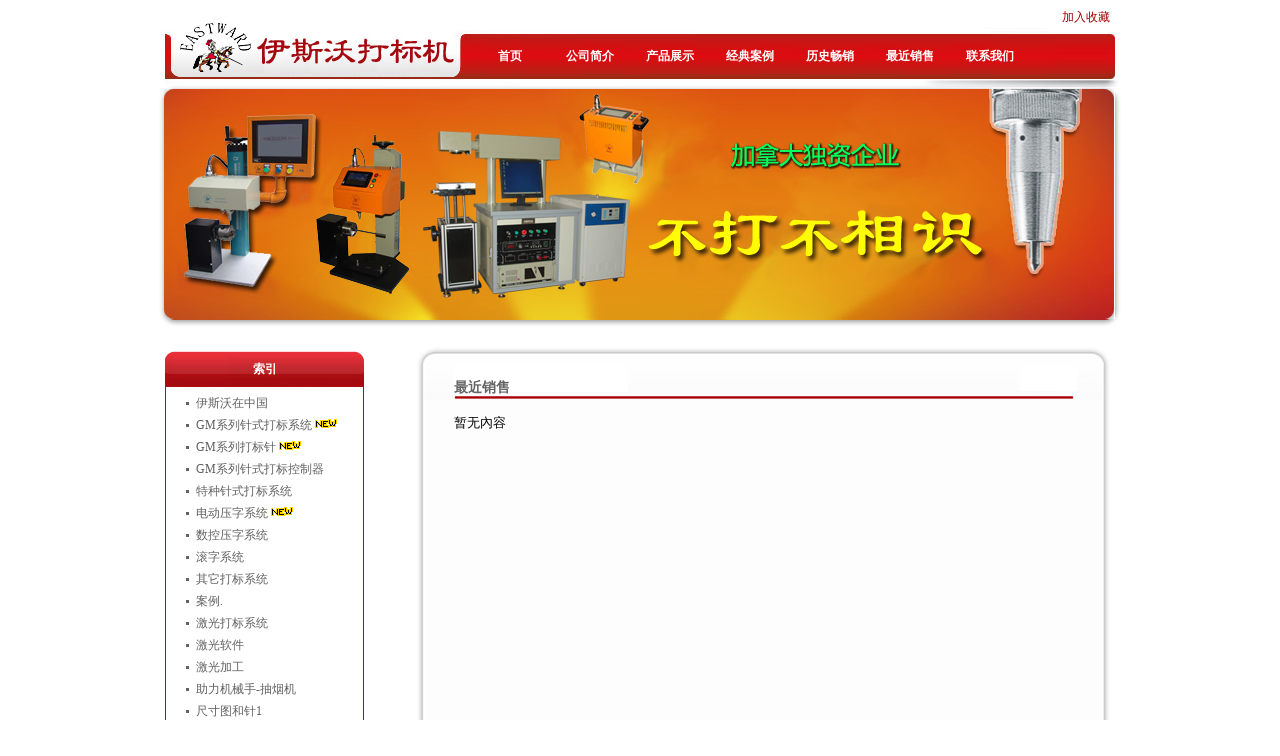

--- FILE ---
content_type: text/html; Charset=GB2312
request_url: http://eastward.com.cn/html/?43-0-410.html
body_size: 3569
content:

<!DOCTYPE html PUBLIC "-//W3C//DTD XHTML 1.0 Transitional//EN" "http://www.w3.org/TR/xhtml1/DTD/xhtml1-transitional.dtd">
<html xmlns="http://www.w3.org/1999/xhtml">
<head>
<meta http-equiv="Content-Type" content="text/html; charset=gb2312" />
<title>伊斯沃（重庆）精密机械有限公司</title>

<meta name="description" content="本公司生产气动打标机,激光打标机,气动打标机价格,伊斯沃打标机,气动打标机,北京苏州广州深圳武汉宁波重庆杭州成都 激光打标机,多针点阵气动打标机,便携式打标机,手提式打标机,铭牌打标机,工业标记打号打码机,刻字机,半导体激光打标机" />
<meta name="keywords" content="气动打标机,激光打标机,伊斯沃打标机,进口气动打标机,北京苏州广州深圳武汉宁波重庆杭州成都 激光打标机,多针点阵气动打标机,便携式打标机,手提式打标机,铭牌打标机,工业标记打号打码机刻字机刻码标签,半导体激光打标机,气动标记机" />

<link href="../skin.css" rel="stylesheet" type="text/css" />
<link href="../css/public.css" type="text/css" rel="stylesheet" />

<script src="http://www.eastward.com.cn/count/online.asp"></script>

<script language="javascript" src="../js/stone.js"></script>
<script language="javascript" src="../js/jquery-1.4.2.min.js"></script>
<script language="javascript">
$(
function (){
$("#cardBar li").eq(0).css({"backgroundImage":"url(../images/pic09.jpg)"})
}
)
</script>

<script type="text/javascript" language="javascript"> 
function imgFix() { 
  //定义要限制的图片宽高,这个宽高要同style里面定义的相同，小于限定高宽的图片不操作 
  var widthRestriction = 610; 
  var allElements = document.getElementsByTagName('*')   
  for (var i = 0; i < allElements.length; i++) 
  { 
    if (allElements[i].className.indexOf('artinfo') >= 0) 
        { 
      var imgElements = allElements[i].getElementsByTagName('img'); 
      for (var j=0; j < imgElements.length; j++) 
          { 
        if ( imgElements[j].width > widthRestriction ) 
        {
            imgElements[j].width = widthRestriction; 
            imgElements[j].height = imgElements[j].height*(widthRestriction/imgElements[j].width); 
			imgElements[j].align='center';
        }                 
      } /*for j*/ 
    } 
  }/*for i*/ 
}
window.onload = imgFix;
</script>
<style type="text/css">
<!--
.STYLE1 {color: #FF0000}
-->
</style>
</head>
<body>
<div class="all">
  <!--head-->
  <div class="top01">
    <div class="top01_01"><!-- <a href="#">中文</a> / <a href="http://www.eastward-marking.com" target="_blank">English</a>&nbsp;&nbsp;-->
<!--    <a href="/" onClick="this.style.behavior='url(#default#homepage)';this.setHomePage('http://www.eastward.com.cn');">设为首页</a>&nbsp;&nbsp; -->
    <a target=_top href="javascript:window.external.AddFavorite('http://www.eastward.com.cn','伊斯沃（重庆）精密机械有限公司')">加入收藏</a></div>
    <div class="top01_02">
      <ul>
        <li><a href="/">首页</a></li>
        <li><a href="/html/?27-0-75.html">公司简介</a></li>
        <li><a href="/html/?29-1-381.html">产品展示</a></li>
        <li><a href="/html/?31-0.html">经典案例</a></li>
		<li><a href="/html/?35-0.html">历史畅销</a></li>
		<li><a href="/html/?43-0.html">最近销售</a></li>
		<li><a href="/html/?27-0-75.html">联系我们</a></li>
      </ul>
    </div>
  </div>
  <div class="top02">
    <div class="top02_01"></div>
    <div class="top02_02"><img src="../images/ysw_03.jpg" /></div>
    <div class="top02_03"></div>
  </div>
  <div class="top03"></div>
  <!--center-->
  <div class="inr_cent">
  	<div class="inr_cent_left">
 
    	<div align="left" class="center01_01" style="clear:both;">
      <div class="center01_01_01">
        <!--<ul id="cardBar">
          <li onmouseover="showff(1)" id="f1">产品分类</li>
          <li onmouseover="showff(2)" id="f2" style="margin-left:0px;">新产品分类</li>
        </ul>-->
		索引
      </div>
      <div id="qq1" class="center01_01_02">
        <ul style="margin-left:15px;">
		  <li><a href="/html/?27-0-75.html">伊斯沃在中国</a></li>
          <li><a href="/html/?29-35-463.html">GM系列针式打标系统</a><img src="/images/new_image/36.gif" width="28" height="11" /></li>
          <li><a href="/html/?29-1-381.html">GM系列打标针</a><img src="/images/new_image/36.gif" width="28" height="11" /></li>
		  <li><a href="/html/?29-26-329.html">GM系列针式打标控制器</a></li>
          <li><a href="/html/?29-2-81.html">特种针式打标系统</a></li>
		  <li><a href="/html/?29-36-468.html">电动压字系统</a><img src="/images/new_image/36.gif" width="28" height="11" /></li>
          <li><a href="/html/?29-3-155.html">数控压字系统</a></li>
          <li><a href="/html/?29-4-85.html">滚字系统</a></li>
		  <li><a href="/html/?29-5-336.html">其它打标系统</a></li>
		  <li><a href="/html/?29-6-89.html">案例.</a></li>
		  <li><a href="/html/?29-7-93.html">激光打标系统</a></li>
		  <li><a href="/html/?29-9-158.html">激光软件</a></li>
		  <li><a href="/html/?29-10-167.html">激光加工</a></li>
		  <li><a href="/html/?29-31-420.html">助力机械手-抽烟机</a></li>
		  <li><a href="/html/?29-32-421.html">尺寸图和针1</a></li>
		  <li><a href="/html/?29-33-422.html">尺寸图和针2</a></li>
        </ul>
      </div>
    </div>
 	
     <div class="center01_03" style="clear:both; margin-left:1px;">
     <a href="/html/?37-0.html"><img src="../images/ysw_11.jpg" /></a> <a href="#"><img src="../images/ysw_16.jpg" /></a> <a href="/html/?41-0-151.html"><img src="../images/ysw_18.jpg" /></a> 
     </div>
     <div class="center02_lf" style="clear:both;" >
      <div class="center02_lf_01"></div>
      <div class="center02_lf_02">
      <table width="200" border="0" cellpadding="0" cellspacing="0">
          <tr>
            <td width="59" height="41" valign="top">公司名称</td>
            <td width="141" valign="top"><div align="left">伊斯沃（重庆）精密机械有限公司</div></td>
          </tr>
          <tr>
            <td valign="top">地&nbsp;&nbsp;址</td>
            <td valign="top"><div align="left">重庆渝北区花卉园东路36号富贵花园二楼</div></td>
          </tr>
          <tr>
            <td valign="top">邮政编码</td>
            <td valign="top"><div align="left">401147</div></td>
          </tr>
          <tr>
            <td valign="top">电&nbsp;&nbsp;话</td>
            <td valign="top"><div align="left">023-67610571, 67607455<br />
 023-67911780, 67914221</div></td>
          </tr>
          <tr>
            <td valign="top">传&nbsp;&nbsp;真</td>
            <td valign="top"><div align="left">023-67610577</div></td>
          </tr>
          <tr>
            <td valign="top">E-mail</td>
            <td valign="top"><div align="left">canada@eastward.com.cn</div></td>
          </tr>
          <tr>
            <td valign="top">公司主页</td>
            <td valign="top"><div align="left">www.eastward.com.cn</div></td>
          </tr>
          <tr>
            <td valign="top">联系人</td>
            <td valign="top"><div align="left">白全国</div></td>
          </tr>
          <tr>
            <td valign="top">手&nbsp;机</td>
            <td valign="top"><div align="left">13808360345</div></td>
          </tr>
        </table>
      </div>
    </div>
    </div>
    <div class="inr_cent_right">
    	<div class="inr_cent_right_01">
        	最近销售
        </div>
       
        <div class="inr_cent_right_02">
		
         
    
    <div class="content9">       
       
       <div class="artinfo">暂无內容</div>
       <div id="Artpagecontent">
       <div class="Previousinfo"><strong>上一篇：</strong><a href="/html/?43-0-411.html">20140425-2.jpg</a></div><div class="Nextinfo"><strong>下一篇：</strong><a href="/html/?43-0-409.html">20140421-5.jpg</a></div>
       </div>
       
    </div>
    
        </div>
         <div class="inr_cent_right_03"></div>
    </div>
  </div>
  
  <!--foot-->
  <div class="foot">伊斯沃（重庆）精密机械有限公司 渝ICP备10202108<br />
    技术支持：<a href="http://www.cqhot.cn">重庆智佳科技</a>
	<script language="javascript" type="text/javascript" src="http://js.users.51.la/5307624.js"></script>
<noscript><a href="http://www.51.la/?5307624" target="_blank"><img alt="&#x6211;&#x8981;&#x5566;&#x514D;&#x8D39;&#x7EDF;&#x8BA1;" src="http://img.users.51.la/5307624.asp" style="border:none" /></a></noscript>
</div>

<script type="text/javascript">
var _bdhmProtocol = (("https:" == document.location.protocol) ? " https://" : " http://");
document.write(unescape("%3Cscript src='" + _bdhmProtocol + "hm.baidu.com/h.js%3F48503ae76db889fbde04dc3d052b02f7' type='text/javascript'%3E%3C/script%3E"));
</script>
</div>

</body>
</html>


--- FILE ---
content_type: text/css
request_url: http://eastward.com.cn/skin.css
body_size: 1993
content:
@charset "gb2312";
/*鍏ㄥ眬CSS*/
body,div,dl,dt,dd,ul,ol,li,h1,h2,h3,h4,h5,h6,pre,form,fieldset,input,p,blockquote,th,td
	{
	margin: 0;
	padding: 0;
}

/* H鏍囩 */
h1,h2,h3,h4,h5,h6 {
	font-size: 100%;
}

/* list-style */
ol,ul {
	list-style: none;
}

/* 瀛椾綋缁熶竴 */
address,caption,cite,code,dfn,em,strong,th,var {
	font-style: normal;
	/*font-weight: normal;*/
}

/* table鍒濆鍖?*/
table {
	border-collapse: collapse;
	border-spacing: 0;
}

/* 甯﹁竟妗嗙殑鍏ㄩ儴杈规榛樿0 */
fieldset,img,abbr {
	border: 0;
}

/* 灞€涓牱寮?*/
caption,th {
	text-align: left;
}

/* A鏍囩*/
a {
	text-decoration: none;
	cursor: pointer;
}

/* img 杈规瀹藉害0*/
IMG {
	border-width: 0;
}

/*鍏ㄥ眬CSS*/
body{
margin:0px;
padding:0px;
font-size:12px;
line-height:22px;
}
ul{
margin:0px;
padding:0px;
}
li{
list-style:none;
}
img{
border:none;
}
a{
text-decoration:none;
}
.all{
width:1000px;
margin:0 auto;
}
.top01{
width:1000px;
height:89px;
background-image:url(images/ysw_01.jpg);
}
.top01_01{
width:970px;
height:34px;
line-height:34px;
text-align:right;
}
.top01_01 a{
color:#a40001;
}
.top01_02{
width:640px;
height:45px;
line-height:45px;
margin-left:330px;
}
.top01_02 li{
width:80px;
height:45px;
line-height:45px;
float:left;
text-align:center;
font-weight:bold;
}
.top01_02 a{
color:#fff;
}
.top02{
width:1000px;
height:230px;
}
.top02_01{
width:24px;
height:230px;
float:left;
background-image:url(images/ysw_02.jpg);
}
.top02_02{
width:951px;
height:230px;
float:left;
}
.top02_03{
width:25px;
height:230px;
float:left;
background-image:url(images/ysw_04.jpg);
}
.top03{
width:1000px;
height:23px;
background-image:url(images/ysw_05.jpg);
}
.center01{
	width:950px;
	height:auto;
	margin-top: 0;
	margin-right: auto;
	margin-bottom: 0;
	margin-left: auto;
}
.center1_01_01{
width:200px;
height:350px;
margin-top:4px;
float:left;
}
.center1_01_01_02{
width:187px;
height:300px;
border:1px #b00c13 solid;
border-top:none;
padding:5px;
}
.center01_01{
width:200px;
height:auto;
margin-top:4px;
float:left;
}
.center01_01_01{
width:199px;
height:36px;
line-height:36px;
text-align:center;
font-weight:bold;
color:#FFFFFF;
background-image:url(images/pic10.jpg);
}
.center01_01_02{
width:187px;
height:auto;
border:1px #b00c13 solid;
border-top:none;
padding:5px;
}
.center01_02{
width:558px;
height:300px;
float:left;
}
.center01_02_01{
width:38px;
height:330px;
float:left;
background-image:url(images/pic02.jpg);
}
.center01_02_02{
width:483px;
height:330px;
float:left;
background-image:url(images/pic03.jpg);
padding-top:3px;
}
.center01_02_03{
width:37px;
height:330px;
float:left;
background-image:url(images/pic04.jpg);
}
.center01_02_02lf{
float:left;
width:136px;
height:30px;
background-image:url(images/pic05.jpg);
margin-top:5px;
}
.center01_02_02rt{
width:310px;
height:30px;
float:left;
}
.center01_02_02mr{
width:35px;
height:12px;
float:left;
margin-top:18px;
}
.center01_02_02mrx{
width:34px;
height:11px;
float:left;
margin-top:14px;
overflow:hidden;
}
.center01_02_04{
width:483px;
height:176px;
clear:both;
padding-top:5px;
padding-bottom:5px;
}
.center01_03{
width:192px;
height:223px;
float:left;
}
.center01_03 img{
margin-top:10px;
_margin-top:8px;
}
* +html .center01_03 img{
margin-top:8px;
}
.center02{
width:950px;
height:323px;
margin:0 auto;
clear:both;
}
.center02_lf{
width:239px;
height:343px;
float:left;
}
.center02_rt{
width:658px;
height:260px;
float:left;
margin-left:20px;
margin-top:30px;
}
.center02_lf_01{
width:239px;
height:73px;
background-image:url(images/ysw_19.jpg);
}
.center02_lf_02{
width:210px;
height:250px;
color:#7c7c7c;
}
.center02_rt01{
width:658px;
height:33px;
background-image:url(images/ysw_21.jpg);
}
.center02_rt02{
width:658px;
height:220px;
margin-top:10px;
}
.center02_rt02_01{
width:658px;
height:110px;
}
.center02_rt02_01 li{
width:103px;
height:103px;
float:left;
margin-left:20px;
display:inline;
background-image:url(images/pic07.jpg);
}
.center02_rt02_01 li img{
width:89px;
height:89px;
margin-left:7px;
margin-top:7px;
}
.foot{
width:950px;
height:43px;
margin:0 auto;
clear:both;
background-image:url(images/pic08.jpg);
margin-top:15px;
text-align:center;
padding-top:10px;
color:#7c7c7c;
}
#cardBar li{
width:96px;
height:27px;
line-height:27px;
float:left;
text-align:center;
margin-top:9px;
margin-left:3px;
display:inline;
cursor:pointer;
}
#qq1{display: block;}
#qq2{display: none;}
.center01_01_02 li{
width:157px;
height:22px;
line-height:22px;
padding-left:10px;
background:url(images/pic11.jpg) center left no-repeat;
}
.center01_01_02 li a{
color:#626262;
}
#demo {
background: #FFF;
overflow:hidden;
width: 640px;
margin-left:10px;
}
#demo img {
}
#indemo {
float: left;
width: 800%;
}
#demo1 {
float: left;
}
#demo1 img{
width:89px;
height:89px;
}
#demo2 {
float: left;
}
#demo2 ul {
margin:0px;
padding:0px;
_margin-left:-10px;
}
#demo2 img{
width:89px;
height:89px;
}

#demott {
background: #FFF;
overflow:hidden;
width: 640px;
margin-left:10px;
}
#demott img {
}
#indemott {
float: left;
width: 800%;
}
#demo1tt {
float: left;
}
#demo1tt img{
width:89px;
height:89px;
}
#demo2tt {
float: left;
}
#demo2tt ul {
margin:0px;
padding:0px;
_margin-left:-10px;
}
#demo2tt img{
width:89px;
height:89px;
}
.inr_cent{
width:950px;
height:auto;
margin:0 auto;
}
.inr_cent_left{
width:239px;
margin-top:5px;
height:auto;
float:left;
}
.inr_cent_right{
width:700px;
float:left;
margin-left:10px;
}
.inr_cent_right_01{
width:660px;
height:23px;
color:#646464;
font-size:14px;
font-weight:bold;
padding-top:35px;
padding-left:40px;
background-image:url(images/pic12.jpg);
}
.inr_cent_right_02{
width:640px;
-min-height:660px;
-height:660px;
padding-left:30px;
padding-right:30px;
padding-top:10px;
background-image:url(images/pic13.jpg);
}
.inr_cent_right_03{
width:700px;
height:32px;
background-image:url(images/pic14.jpg);
}
.foot a{
color:#646464;
}


--- FILE ---
content_type: text/css
request_url: http://eastward.com.cn/css/public.css
body_size: 3028
content:
/* 文章显示内容 */
.b{ border:1px #A7A7A7 solid}
.showinfo{ width:695px;float:left; height:auto; border-left:1px #DBDBDB solid; border-right:1px #DBDBDB solid; border-bottom:1px #DBDBDB solid}
.info{ width:559px;margin:10px 0px 0px 3px; display:inline; float:left; height:auto }
.content9 { width:95%;height:auto!important;min-height:450px;height:450px;}
.content9 UL {WIDTH:100%; margin:5px auto;LIST-STYLE-TYPE: none;}
.content9 LI {WIDTH:100%; height:auto;FLOAT: left;TEXT-ALIGN: left; line-height:30px; BORDER-BOTTOM: #CCC 1px dashed; margin-top:2px; font-size:14px;}
.content9 LI.bgc{background:none}
.content9 LI.bgf{background:#F3F3F3}
.content9 LI span{ float:left;}
.content9 LI .a{WIDTH:65%; height:30px; FLOAT: left; background:url(../images/list_image/21.gif) 1px 12px no-repeat; padding-left:7px; line-height:30px; margin-left:10px; display:inline; TEXT-ALIGN: left; font-size:13px; overflow:hidden;white-space:nowrap;text-overflow:ellipsis;}
.content9 LI .d{WIDTH:65%; height:30px; FLOAT: left; background:url(../images/list_image/53.gif) 1px 12px no-repeat; padding-left:7px; line-height:30px; margin-left:10px; display:inline; TEXT-ALIGN: left; font-size:13px; overflow:hidden;white-space:nowrap;text-overflow:ellipsis;}
.content9 LI .ha{ width:auto; height:30px; margin-left:20px; line-height:30px; font-size:14px; float:left; text-align:left}
.content9 LI .aimg{ width:auto;line-height:25px; float:left; padding-top:8px; padding-left:5px; display:inline;text-align:left}
/* 下载列表 */


.content9 LI a *{ vertical-align:middle}
.content9 LI span{WIDTH:170px; FLOAT: left; display:inline; line-height:30px; display:block;TEXT-ALIGN: center; font-size:12px;}
.infopage{width:95%; height:25px; font-size:12px; line-height:25px; margin:auto; text-align:center; clear:both;}
.infopage a{
color:#666666;
}
.content9 .arttitle{ width:610px; height:30px; margin:10px auto;font-size:13px; background:url(../images/bb.gif) 5px 7px no-repeat; padding-left:30px; line-height:30px; font-size:13px; font-weight:bold }
.content9 .artinfo{ width:620px;/* margin:10px auto;*/ margin-left: 10px;font-size:13px;line-height:200%;height:auto!important;min-height:550px;height:550px;}
.content9 .artinfo img{ text-align:center; border:0px}
.content9 .infotitle{width:95%; margin:10px auto; color:#0E0E0E; text-align:center}
.content9 .infotitle h1{ font-size:18px; font-family:"宋体"; color:#0E0E0E; line-height:25px;}

.content9 .infomore{ width:95%; margin:0px auto;text-align:center; line-height:25px;border-top:1px #d2d2d2 solid; border-bottom:1px #d2d2d2 solid;}

#Artpagecontent{ width:90%; height:auto; font-size:12px;margin:10px auto;}
.Previousinfo{ width:49%; height:25px; float:left; line-height:25px; text-align:left;overflow:hidden;white-space:nowrap;text-overflow:ellipsis;}
.Previousinfo a{
color:#666666;
}
.Nextinfo a{
color:#666666;
}
.Nextinfo{ width:49%; height:25px; float:right; line-height:25px; text-align:right;overflow:hidden;white-space:nowrap;text-overflow:ellipsis;}

DIV.artinfopage {width:90%; height:auto;margin:5px auto; line-height:20px;
	PADDING-RIGHT: 2px; PADDING-LEFT: 2px; FONT-SIZE: 13px; PADDING-BOTTOM: 2px; COLOR: #48b9ef; PADDING-TOP: 2px; FONT-FAMILY: Arial, Helvetica, sans-serif;  TEXT-ALIGN: center
}
DIV.artinfopage A {display:inline;
	BORDER:#CCCCCC 1px solid; PADDING-RIGHT: 5px; PADDING-LEFT: 5px; PADDING-BOTTOM: 2px; MARGIN:3px; PADDING-TOP: 2px;TEXT-DECORATION: none
}
DIV.artinfopage A:hover {
	BORDER: #9C0101 1px solid;COLOR: #9C0101;
}
DIV.artinfopage A:active {
	BORDER: #9C0101 1px solid;COLOR: #9C0101;
}
DIV.artinfopage SPAN.current {display:inline;
	BORDER: #9C0101 1px solid; PADDING-RIGHT: 5px; PADDING-LEFT: 5px; FONT-WEIGHT: bold; PADDING-BOTTOM: 2px;  MARGIN:0px 0px 6px 0px; COLOR: #fff; PADDING-TOP: 2px;BACKGROUND-COLOR: #9C0101
}
DIV.artinfopage SPAN.disabled {
	DISPLAY: none
}


/* 人才招聘 */
.content10 { width:85%; margin:10px auto; text-align:left; }
.content10 UL {WIDTH:100%; margin:5px auto;LIST-STYLE-TYPE: none; font-size:13px;}
.content10 LI {WIDTH:100%; height:auto;FLOAT: left;TEXT-ALIGN: left;}
.content10 LI.t{ background:#DCEAFB; margin-top:10px}
.content10 LI span{ width:49%; display:block; line-height:30px; float:left;}
.content10 LI span.m{ width:98%;  float:left; line-height:23px; padding-left:3%; display:inline}
.content10 LI span div{ width:140px; float:left; overflow:hidden}
.content10 LI span a{ width:60px; float:right; display:block;color:#F00; text-align:right}
.content10 LI span a:hover{color:#F00; font-weight:bold}
.content10 LI span strong{color:#D3212F}
.fy { width:100%; height:auto; float:left; text-align:center}
.fy a{ text-decoration:none}
.fy a:hover{ color:#F00; text-decoration:underline}


.content11 { width:90%; margin:10px 0px 0px 5%; text-align:left; float:left; display:inline}
.content11 .input{ border:1px #717171 solid; height:22px; line-height:22px; font-size:14px}
.content11 .textear{ border:1px #717171 solid; line-height:22px; font-size:14px}
.content11 .textarea{ border:1px #717171 solid; line-height:22px; font-size:14px}
.content11 .sub{ width:70px; height:25px; line-height:20px;}
.content11 .tt{ font-size:14px; line-height:30px;}

.content11 li{ width:75%; height:auto; margin-left:30px; display:inline;line-height:25px; float:left; text-align:left}
.content11 li h1{ font-size:13px;}
.content11 li.x{ padding-left:5%}


/* 产品显示 */
.prolist{ width:180px; height:auto; float:left; margin-left:25px; _margin-left:10px; margin-top:10px; display:inline; text-align:center; }
.ar_img img{
width:180px;
height:135px;
} 
.prolist a{ color:#000; text-decoration:none}
.prolist a:hover{ color:#ff9900}
.prolist .proimg{ width:180px; height:142px; margin:0px auto;}
.prolist .proimg .ar_img{ width:180px; height:135px; text-align:center; _margin-left:10px;}
.prolist .protext{ width:180px; height:23px; margin:5px 12px 0px 5px; text-align:center; display:inline; float:left; line-height:23px; overflow:hidden;}


.ar_r_t {
	BACKGROUND: url(../images/image_bg_big.gif) #fff no-repeat right top; FLOAT: left
}
.ar_l_t {
	PADDING-RIGHT: 0px; PADDING-LEFT: 0px; BACKGROUND: url(../images/image_bg_big.gif) no-repeat left top; PADDING-BOTTOM: 0px; PADDING-TOP: 5px
}
.ar_r_b {
	BACKGROUND: url(../images/image_bg_big.gif) no-repeat right bottom
}
.ar_l_b {
	PADDING-RIGHT: 12px; PADDING-LEFT: 5px; BACKGROUND: url(../images/image_bg_big.gif) no-repeat left bottom; PADDING-BOTTOM: 12px; PADDING-TOP: 0px
}


.pro_pic{width:153px; height:auto; float:left; margin-left:10px; margin-top:0px; display:inline; text-align:center;}
.pic{width:153px; height:120px; vertical-align:middle; background:#FFF}
.pic_img{ width:143px; height:110px; text-align:center;}
.pic_text{ width:143px; height:auto; padding:0px; text-align:center; display:inline; float:left; line-height:24px;}

.pic_r_t {
	BACKGROUND: url(../images/image_bg_small.gif) no-repeat right top; WIDTH: 100%
}
.pic_l_t {
	PADDING-RIGHT: 0px; PADDING-LEFT: 0px; BACKGROUND: url(../images/image_bg_small.gif) no-repeat left top; PADDING-BOTTOM: 0px; PADDING-TOP: 5px
}
.pic_r_b {
	BACKGROUND: url(../images/image_bg_small.gif) no-repeat right bottom
}
.pic_l_b {
	PADDING-RIGHT: 5px; PADDING-LEFT: 5px; BACKGROUND: url(../images/image_bg_small.gif) no-repeat left bottom; PADDING-BOTTOM: 5px; PADDING-TOP: 0px
}


/* 用户中心 */
#RegContent{ width:100%; height:auto; margin:0px auto; background:#F2F2F2; border-bottom:1px #DDDDDD solid}
#RegAllTitle{ width:100%; height:25px; margin:0px auto; background:#FFFFFF; font-size:14px; font-weight:bold; color:#0068B9; line-height:25px; border-bottom:1px #B8CCE4 dashed}
#Regleftcontent{ width:20%; height:auto; float:left;overflow:hidden}
#Regleftcontent h1{ float:left; padding-left:20px; font-size:13px; display:inline; line-height:250%;}
#Regleftcontent ul{ width:90%; height:auto; float:left; margin-left:20px; display:inline}
#Regleftcontent ul li{ width:78%; height:24px; float:left; padding-left:20px; display:inline; line-height:24px;}
#Regleftcontent ul li.selectli{ background:url(../images/list_image/50.gif) 0px center no-repeat}

#Regrightcontent{ width:79.9%; height:auto; background:#F9F9F9; border-left:1px #DDDDDD solid; float:left; display:inline}
.Regrightcontent{ width:90%; height:auto; margin:10px auto;height:auto!important;min-height:490px;height:490px;}
.Regrightcontent .input{ border:1px #717171 solid; height:22px; line-height:22px; font-size:14px}
.Regrightcontent .textear{ border:1px #717171 solid; line-height:22px; font-size:14px}
.Regrightcontent .textarea{ border:1px #717171 solid; line-height:22px; font-size:14px}
.Regtitle{ width:100%; height:25px;margin-bottom:10px; border-bottom:1px #D6D6D6 solid; font-family:"Times New Roman", Times, serif; font-weight:bold;  font-size:13px; line-height:25px; color:#000099}
.RegWar{ width:100%; height:25px; margin-top:5px; background:#E2E2E2; margin-bottom:5px;}
.RegWar *{line-height:25px;}
.RegWarning{ width:99.6%; line-height:25px; margin-top:5px;margin-bottom:5px;BORDER: gold 1px solid;BACKGROUND: #ffffcc;}
.RegBtn{ width:100%; margin-top:10px; text-align:center}
.RegBtn input{ width:80px; height:25px; line-height:23px;}
HR {PADDING-BOTTOM: 0px; MARGIN: 0px; PADDING-LEFT: 0px; PADDING-RIGHT: 0px; COLOR: #ffffff; PADDING-TOP: 0px}
.RegSorllPannel {WIDTH: 95.3%;HEIGHT: 320px;PADDING: 15px;BORDER: gold 1px solid;BACKGROUND-COLOR: #ffffcc;SCROLLBAR-ARROW-COLOR: #000000;  SCROLLBAR-FACE-COLOR: #ffffcc;   SCROLLBAR-DARKSHADOW-COLOR: #ffffcc;  SCROLLBAR-HIGHLIGHT-COLOR: #ffffcc; SCROLLBAR-SHADOW-COLOR: #ffffcc; SCROLLBAR-TRACK-COLOR: #ffffcc; SCROLLBAR-3DLIGHT-COLOR: #ffffcc;OVERFLOW-X: hidden; OVERFLOW-Y: auto;}
.Warning {COLOR: red}

--- FILE ---
content_type: application/javascript
request_url: http://eastward.com.cn/js/stone.js
body_size: 883
content:
// JavaScript Document
function showff(id)
{
	for(var i=1;i<=2;i++)
	{
		if(id==i)
		{
			document.getElementById("qq"+id).style.display="block";
			document.getElementById("f"+id).style.color="#000";
			document.getElementById("f"+id).style.backgroundImage="url(../images/pic09.jpg)";
		}
		else
		{
			document.getElementById("qq"+i).style.display="none";
			document.getElementById("f"+i).style.color="#fff";
			document.getElementById("f"+i).style.backgroundImage="none";
			//document.getElementById("n"+i).src="images/xuank_bak.jpg";
		}
	}
}

function loadTab(){
			//璇诲彇cardBar涓嬮潰鎵€鏈塴i鏍囩
			var getId=document.getElementById("cardBar").getElementsByTagName("li");
			//瀹氫箟涓€涓垽鏂槸鍚︽湁selected鐨勫彉閲�
			var selectedItems=0;
			//鍒ゆ柇鏂规硶锛屽惊鐜鍑簂i鏍囩鐨刢lassName锛屽鏋滄湁鍒檚electedItems鍔�1
			for(i=0;i<getId.length;i++){
				if (getId[i].className == "Selected"){
					selectedItems+=1;
				}
			}
			//缁忚繃寰幆锛屽鏋渟electedItems娌℃湁鏁板€硷紝閭ｄ箞璇存槑娌℃湁selected鐨勬爣绛撅紝鍥犳缁欐爣绛惧姞涓婇粯璁ょ殑className
			if (selectedItems==0){
				document.getElementById("cardBar").getElementsByTagName("li")[1].className="Selected";
				document.getElementById("f2").style.display="block";
			}
		}
		//璁╃獥鍙ｆ墦寮€灏辫繍琛屼粬
		window.onload=loadTab;